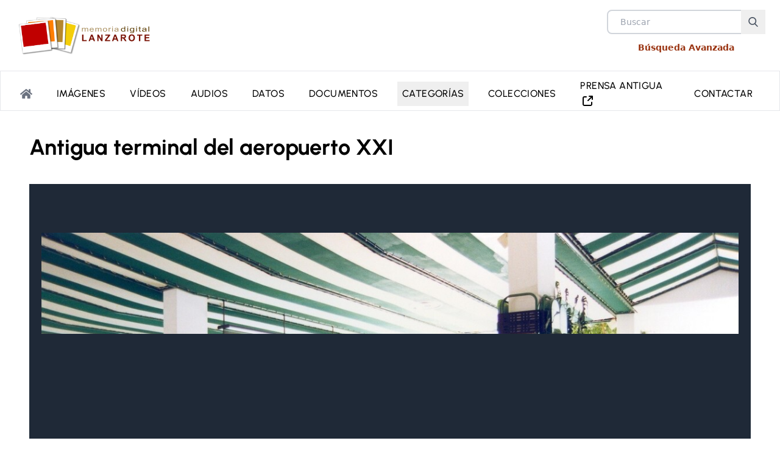

--- FILE ---
content_type: text/html
request_url: https://memoriadelanzarote.com/item/19339-antigua-terminal-del-aeropuerto-xxi
body_size: 12059
content:
<!doctype html>
<html lang="es">
	<head>
		<meta charset="utf-8" />
		<link rel="icon" href="../favicon.png" />
		<link rel="preconnect" href="https://memoriadelanzarote.com">
		<link rel="preconnect" href="https://matomo.lztic.com">
		<meta name="viewport" content="width=device-width, initial-scale=1" />
		
		<link href="../_app/immutable/assets/0.Bk4-IpLw.css" rel="stylesheet">
		<link href="../_app/immutable/assets/Footer.fv88HA_r.css" rel="stylesheet">
		<link href="../_app/immutable/assets/3.BColytH6.css" rel="stylesheet">
		<link href="../_app/immutable/assets/public.D_0VEq18.css" rel="stylesheet">
		<link href="../_app/immutable/assets/13.Dhci3Q7o.css" rel="stylesheet"><title>Antigua terminal del aeropuerto XXI | Memoria de Lanzarote</title><!-- HEAD_svelte-20xtgf_START --><!-- HEAD_svelte-20xtgf_END --><!-- HEAD_svelte-6a39di_START --><meta name="description" content="&lt;p>Detalle del edificio terminal que tuvo el aeropuerto de Lanzarote entre los años 80 y 90. La primera parte del terminal se inauguró en 1980, luego se ampliaron las instalaciones en 1988 y finalmente en 1999 se inauguraron las actuales instalaciones.&lt;/p>"><link rel="canonical" href="https://memoriadelanzarote.com/item/19339-antigua-terminal-del-aeropuerto-xxi"><meta property="og:type" content="website"><meta property="og:title" content="Antigua terminal del aeropuerto XXI"><meta property="og:description" content="&lt;p>Detalle del edificio terminal que tuvo el aeropuerto de Lanzarote entre los años 80 y 90. La primera parte del terminal se inauguró en 1980, luego se ampliaron las instalaciones en 1988 y finalmente en 1999 se inauguraron las actuales instalaciones.&lt;/p>"><meta property="og:url" content="https://memoriadelanzarote.com/item/19339-antigua-terminal-del-aeropuerto-xxi"><meta property="og:image" content="/assets/logomemoriadelanzaroteVer.png"><meta property="og:site_name" content="Memoria de Lanzarote"><!-- HEAD_svelte-6a39di_END -->
	</head>
	<body data-sveltekit-preload-data="hover">
		<div style="display: contents">   <div><header><div class="flex flex-col items-center justify-center w-full px-6 mx-auto lg:flex-row lg:justify-between max-w-screen-2xl"><div class="min-h-[5.5rem]" data-svelte-h="svelte-1oh3jll"><a href="/" aria-label="logo Memoria de Lanzarote"><img src="/assets/logomemorialanzaroteHz.svg" alt="Logo Memoria de Lanzarote" class="my-4 max-h-20 md:max-h-28 "></a></div> <div class="flex items-start justify-between w-full pb-4 lg:p-0 lg:items-center lg:justify-end"><div class="mr-4 max-w-max lg:hidden sm:justify-end"><button class="mr-4 border-none cursor-pointer focus:outline-none hover:text-gray-500 text-black svelte-3sqlge"><svg width="32" height="24" class="svelte-3sqlge"><line id="top" x1="0" y1="2" x2="32" y2="2" class="svelte-3sqlge"></line><line id="middle" x1="0" y1="12" x2="32" y2="12" class="svelte-3sqlge"></line><line id="bottom" x1="0" y1="22" x2="32" y2="22" class="svelte-3sqlge"></line></svg> </button></div> <div class="flex flex-col items-center"><div class="relative mx-auto text-gray-600"><form><input class="h-10 px-5 pr-16 text-sm bg-white border-2 border-gray-300 rounded-lg focus:outline-none" type="text" name="search" placeholder="Buscar" value=""> <button type="submit" class="absolute right-0 p-3" aria-label="Buscar"><svg class="w-4 h-4 text-gray-600 fill-current" xmlns="http://www.w3.org/2000/svg" xmlns:xlink="http://www.w3.org/1999/xlink" version="1.1" x="0px" y="0px" viewBox="0 0 56.966 56.966" style="enable-background:new 0 0 56.966 56.966;" xml:space="preserve" width="512px" height="512px"><path d="M55.146,51.887L41.588,37.786c3.486-4.144,5.396-9.358,5.396-14.786c0-12.682-10.318-23-23-23s-23,10.318-23,23  s10.318,23,23,23c4.761,0,9.298-1.436,13.177-4.162l13.661,14.208c0.571,0.593,1.339,0.92,2.162,0.92   c0.779,0,1.518-0.297,2.079-0.837C56.255,54.982,56.293,53.08,55.146,51.887z M23.984,6c9.374,0,17,7.626,17,17s-7.626,17-17,17  s-17-7.626-17-17S14.61,6,23.984,6z"></path></svg></button></form></div> <a href="/busqueda-avanzada" class="my-3 text-sm font-bold text-orange-800" data-svelte-h="svelte-28d99y">Búsqueda Avanzada</a></div></div></div> <nav id="header_" class="relative top-0 left-0 z-20 transition-all ease-in-out bg-transparent svelte-1knwboo"><div class="overflow-hidden lg:overflow-visible lg:border border-x-0 backdrop-blur-sm sm:backdrop-blur-0"><div class="w-full px-4 mx-auto sm:px-0 md:gap-0 max-w-screen-2xl"><div id="navbar" class="flex w-full h-0 transition-all duration-300 lg:h-auto lg:flex lg:pt-0 md:space-y-0 lg:p-0 md:bg-transparent lg:w-auto lg:max-h-16"><div id="navBox" class="w-full py-6 transition-all ease-in lg:py-0 lg:bg-transparent"><ul class="gap-2 pb-6 pl-6 space-x-0 tracking-wide lg:pb-0 lg:pr-6 lg:pl-3 lg:items-center lg:flex lg:flex-row lg:justify-center lg:w-full lg:space-y-0 svelte-1knwboo"><li class="svelte-1knwboo"><a href="/" class="active svelte-1knwboo" aria-label="Portada"><svg aria-hidden="true" focusable="false" data-prefix="fas" data-icon="home" class="w-5 h-5 text-gray-500" role="img" xmlns="http://www.w3.org/2000/svg" viewBox="0 0 576 512"><path fill="currentColor" d="M280.37 148.26L96 300.11V464a16 16 0 0 0 16 16l112.06-.29a16 16 0 0 0 15.92-16V368a16 16 0 0 1 16-16h64a16 16 0 0 1 16 16v95.64a16 16 0 0 0 16 16.05L464 480a16 16 0 0 0 16-16V300L295.67 148.26a12.19 12.19 0 0 0-15.3 0zM571.6 251.47L488 182.56V44.05a12 12 0 0 0-12-12h-56a12 12 0 0 0-12 12v72.61L318.47 43a48 48 0 0 0-61 0L4.34 251.47a12 12 0 0 0-1.6 16.9l25.5 31A12 12 0 0 0 45.15 301l235.22-193.74a12.19 12.19 0 0 1 15.3 0L530.9 301a12 12 0 0 0 16.9-1.6l25.5-31a12 12 0 0 0-1.7-16.93z"></path></svg></a></li> <li class="svelte-1knwboo" data-svelte-h="svelte-dn8zle"><a href="/imagenes" class="svelte-1knwboo">Imágenes</a></li> <li class="svelte-1knwboo" data-svelte-h="svelte-z6qn7u"><a href="/videos" class="svelte-1knwboo">Vídeos</a></li> <li class="svelte-1knwboo" data-svelte-h="svelte-f47n52"><a href="/audios" class="svelte-1knwboo">Audios</a></li> <li class="svelte-1knwboo" data-svelte-h="svelte-1yxgpv8"><a href="/datos" class="svelte-1knwboo">Datos</a></li> <li class="svelte-1knwboo" data-svelte-h="svelte-2w8knu"><a href="/documentos" class="svelte-1knwboo">Documentos</a></li> <li class="svelte-1knwboo"><div class="relative z-20 inline-block group"><button class="py-2 hover:bg-gray-100 svelte-1knwboo" data-svelte-h="svelte-1uj1l50">Categorías</button> <ul class="ml-4 transition duration-150 ease-in-out origin-top transform bg-white border-gray-300 border-1 lg:rounded-md lg:border scale-1 lg:scale-0 lg:absolute -bottom-10 lg:bottom-auto lg:right-0 group-hover:scale-100 min-w-max lg:drop-shadow-lg lg:ml-0  svelte-1knwboo">  </ul></div></li> <li class="svelte-1knwboo" data-svelte-h="svelte-1xhfs60"><a href="/colecciones" class="svelte-1knwboo">Colecciones</a></li> <li class="svelte-1knwboo"> <a href="https://jable.ulpgc.es/buscar?island=Lanzarote" target="_blank" class="svelte-1knwboo">PRENSA ANTIGUA  <span class="sm:hidden xl:inline-block "><svg class="inline-block w-6 h-6  inline-block text-black " viewBox="0 0 24 24" fill="none" xmlns="http://www.w3.org/2000/svg"><g id="Interface / External_Link"><path id="Vector" d="M10.0002 5H8.2002C7.08009 5 6.51962 5 6.0918 5.21799C5.71547 5.40973 5.40973 5.71547 5.21799 6.0918C5 6.51962 5 7.08009 5 8.2002V15.8002C5 16.9203 5 17.4801 5.21799 17.9079C5.40973 18.2842 5.71547 18.5905 6.0918 18.7822C6.5192 19 7.07899 19 8.19691 19H15.8031C16.921 19 17.48 19 17.9074 18.7822C18.2837 18.5905 18.5905 18.2839 18.7822 17.9076C19 17.4802 19 16.921 19 15.8031V14M20 9V4M20 4H15M20 4L13 11" stroke="#000000" stroke-width="2" stroke-linecap="round" stroke-linejoin="round"></path></g></svg></span></a></li> <li class="svelte-1knwboo" data-svelte-h="svelte-ulzaa8"><a href="/contacto" class="svelte-1knwboo">Contactar</a></li></ul></div></div></div></div></nav> <span class="hidden scale-0 group:hover group-hover\:scale-100 group:hover group-hover\:-rotate-180 svelte-1knwboo"></span> </header> <div class="min-h-screen"><div class="pb-8 mx-auto mt-8 max-w-screen-2xl"> <div class="contenido"><div class="contenido"><section class="my-10"><h1 class="text-4xl font-bold">Antigua terminal del aeropuerto XXI</h1></section> <section class="p-5 bg-gray-800 md:py-20"> <div class="max-w-4xl mx-auto mt-10 text-lg font-light prose text-white prose-a:text-white hover:prose-a:text-yellow-400 "><!-- HTML_TAG_START --><p>Detalle del edificio terminal que tuvo el aeropuerto de Lanzarote entre los años 80 y 90. La primera parte del terminal se inauguró en 1980, luego se ampliaron las instalaciones en 1988 y finalmente en 1999 se inauguraron las actuales instalaciones.</p><!-- HTML_TAG_END --> <p class="mt-10 text-xs italic font-light" data-svelte-h="svelte-z2b590">Aviso Legal: Fotografías protegidas por la Ley de Propiedad Intelectual. Prohibido su uso
				sin permiso expreso del autor o propietario</p></div></section> <section class="my-10"><div class="grid grid-cols-1 md:grid-cols-2"><div class="p-5 border informacion svelte-tn6d3a"><ul class="space-y-2"><li class="svelte-tn6d3a"><span class="svelte-tn6d3a" data-svelte-h="svelte-x1dgln">Autor:</span> <!-- HTML_TAG_START -->Desconocido<!-- HTML_TAG_END --></li> <li class="svelte-tn6d3a"><span class="svelte-tn6d3a" data-svelte-h="svelte-1m55dou">Propietario:</span> CACT (Centros de Arte, Cultura y Turismo)</li> <li class="svelte-tn6d3a"><span class="svelte-tn6d3a" data-svelte-h="svelte-3eic1i">Periodo:</span> 1981-1990</li> <li class="svelte-tn6d3a"><span class="svelte-tn6d3a" data-svelte-h="svelte-479nzb">Tipo de fotografía:</span> Objeto/Arquitectura</li> <li class="svelte-tn6d3a"><span class="svelte-tn6d3a" data-svelte-h="svelte-vd79bu">Ámbito geográfico:</span> San Bartolomé</li> <li class="svelte-tn6d3a"><span class="svelte-tn6d3a" data-svelte-h="svelte-tyix10">Soporte:</span> Digital</li>  <li class="svelte-tn6d3a"><span class="svelte-tn6d3a" data-svelte-h="svelte-yxpidc">Referencia:</span> TAA_021</li></ul></div> <div class="p-5 border contacto bg-gray-50"><div><a href="https://api.whatsapp.com/send?text=Antigua terminal del aeropuerto XXI https://memoriadelanzarote.com/item/19339-antigua-terminal-del-aeropuerto-xxi" target="_blank"><span><svg height="257" class="w-10 h-10 inline-block" preserveAspectRatio="xMidYMid" viewBox="0 0 256 257" width="256" xmlns="http://www.w3.org/2000/svg" xmlns:xlink="http://www.w3.org/1999/xlink"><filter id="a" height="200%" width="200%" x="-50%" y="-50%"><feGaussianBlur in="SourceGraphic" result="blur" stdDeviation="3"></feGaussianBlur></filter><linearGradient id="b" x1="49.998491%" x2="49.998491%" y1="99.992935%" y2="-.005588%"><stop offset="0" stop-color="#20b038"></stop><stop offset="1" stop-color="#60d66a"></stop></linearGradient><g transform="translate(6 7)"><path d="m.29672013 244 17.15549617-62.594378c-10.54831183-18.314651-16.17021429-39.121486-16.11225654-60.391983 0-66.651421 54.24846084-120.8419241 120.89988224-120.8419241 32.340428 0 62.710293 12.5768333 85.487692 35.4121897 22.835356 22.8353564 35.412189 53.2052213 35.354232 85.4876924 0 66.651421-54.248461 120.841924-120.899882 120.841924h-.057958c-20.227257 0-40.106768-5.100283-57.783884-14.721271zm67.05712527-38.715782 3.6513387 2.202395c15.4167634 9.157326 33.0938799 13.967819 51.1187419 14.025777h.057958c55.349658 0 100.440793-45.033177 100.440793-100.440793 0-26.834442-10.432396-52.0460664-29.384583-71.0562108-18.952186-19.0101444-44.221769-29.4425407-71.05621-29.4425407-55.4076162 0-100.4987514 45.0331774-100.4987514 100.4407935 0 18.952187 5.2741559 37.440711 15.3588057 53.437052l2.376268 3.825212-10.1426075 37.035007z" fill-opacity=".24" filter="url(#a)"></path><path d="m5.7810682 237.538941 16.3701535-59.699546c-10.0739406-17.457681-15.39710242-37.319371-15.39710242-57.581729 0-63.5345117 51.74342232-115.22069569 115.22069572-115.22069569 30.851443 0 59.756784 12.02004279 81.507338 33.77059639s33.713358 50.7131329 33.713358 81.5073373c0 63.534512-51.743422 115.220696-115.220696 115.220696h-.057238c-19.289307 0-38.2351839-4.865255-55.0632438-14.023383z" fill="url(#b)"></path><g fill="#fff"><path d="m1.60267237 241.717337 16.94253653-61.817363c-10.41737044-18.087303-15.96948545-38.635852-15.91224715-59.642308 0-65.8240437 53.57504785-119.34185322 119.39909125-119.34185322 31.938971 0 61.93184 12.42071092 84.426491 34.97260072 22.55189 22.5518898 34.972601 52.5447584 34.915363 84.4264905 0 65.824044-53.575048 119.341854-119.399092 119.341854h-.057238c-19.976166 0-39.6089031-5.03697-57.0665842-14.538528zm66.22471193-38.235184 3.6060128 2.175055c15.2253876 9.043652 32.6830689 13.79443 50.4841799 13.851669h.057238c54.662576 0 99.193972-44.474159 99.193972-99.193973 0-26.501332-10.302894-51.399992-29.019817-70.1741541-18.716924-18.7741621-43.672822-29.0770559-70.174155-29.0770559-54.7198137 0-99.2512103 44.4741583-99.2512103 99.193972 0 18.716924 5.2086852 36.975941 15.1681492 52.773712l2.3467703 3.777728-10.0167023 36.575273z"></path><path d="m92.1536614 70.2886312c-2.2322937-4.9797321-4.5790639-5.0942086-6.696881-5.1514469-1.717149-.0572383-3.7204894-.0572383-5.7238299-.0572383s-5.2086852.7440978-7.9561236 3.7204894c-2.7474383 2.9763915-10.4173704 10.1884172-10.4173704 24.89866 0 14.6530046 10.7035619 28.8481026 12.1917577 30.8514436 1.4881958 2.00334 20.6630259 33.083736 50.9420858 45.046541 25.184852 9.959464 30.336299 7.956123 35.773937 7.440979 5.494877-.515145 17.629396-7.212026 20.147881-14.195098 2.461247-6.983073 2.461247-12.935856 1.717149-14.195099-.744097-1.259242-2.747438-2.00334-5.72383-3.491536-2.976391-1.488196-17.629396-8.700221-20.376834-9.730511-2.747438-1.030289-4.750779-1.488195-6.696881 1.488196-2.00334 2.976392-7.72717 9.673273-9.444319 11.676613-1.717149 2.003341-3.491537 2.232294-6.467928.744098-2.976392-1.488196-12.592426-4.636302-23.982847-14.824719-8.871937-7.898886-14.8819581-17.686635-16.599107-20.663026-1.717149-2.976392-.1717149-4.579064 1.3164808-6.06726 1.3164809-1.316481 2.9763916-3.491536 4.4645874-5.208685s2.0033408-2.9763918 2.9763918-4.9797322c.973051-2.0033405.515144-3.7204895-.228953-5.2086852-.744098-1.4881958-6.5824049-16.1984386-9.2153666-22.0939834z"></path></g></g></svg>
      Compartir por Whatsapp</span></a></div> <div class="flex gap-2 my-4"><svg xmlns="http://www.w3.org/2000/svg" viewBox="0 0 24 24" fill="black" width="36" height="36"><path d="M0 0h24v24H0z" fill="none"></path><path d="M21 2H3a1 1 0 0 0-1 1v14a1 1 0 0 0 1 1h4v3.586l4-4L11 19.414V17h10a1 1 0 0 0 1-1V3a1 1 0 0 0-1-1zm-1 12H4V4h16v10z"></path></svg> <span class="text-start" data-svelte-h="svelte-18owo13">Enviar un comentario sobre esta imágen</span></div>   <form method="POST" name="info-contact-form" enctype="multipart/form-data"><input type="hidden" name="formulario" value="comentarioitem"> <p class="hidden" data-svelte-h="svelte-1f97gch"><input name="nombrecepo" value=""></p> <ul class="block w-full pb-4 space-y-2"><li><input name="titulo_item" type="text" class="w-full font-bold" readonly value="Antigua terminal del aeropuerto XXI"></li> <li><input name="url_item" type="text" class="w-full text-xs" readonly value="https://memoriadelanzarote.com/item/19339-antigua-terminal-del-aeropuerto-xxi"></li></ul> <div class="flex flex-wrap mb-6 -mx-3" data-svelte-h="svelte-na5k7q"><div class="w-full px-3"><label class="block mb-2 text-xs font-bold tracking-wide text-gray-700 uppercase" for="email">Email</label> <input class="block w-full px-4 py-3 leading-tight text-gray-700 bg-gray-200 border rounded appearance-none focus:outline-none focus:bg-white" type="email" name="email" id="email"></div></div> <div class="flex flex-wrap mb-6 -mx-3" data-svelte-h="svelte-17h9s08"><div class="w-full px-3 f"><label class="block mb-2 text-xs font-bold tracking-wide text-gray-700 uppercase" for="mensaje">Mensaje</label> <textarea class="block w-full h-48 px-4 py-3 mb-3 leading-tight text-gray-700 bg-gray-200 border rounded appearance-none resize-none no-resize focus:outline-none focus:bg-white" name="mensaje" id="mensaje" required></textarea></div></div> <div class="flex items-center mb-6"><input class="mr-2 leading-tight" type="checkbox" name="politica" id="politica" required autocomplete="off"> <label class="text-lg text-gray-700" for="politica" data-svelte-h="svelte-1qqibfl">He leído y acepto la <a href="/politica-privacidad" target="_blank" class="font-bold text-orange-600">Política de Privacidad</a></label></div> <div></div> <div class="md:flex md:items-center"><div class="md:w-1/3"><button  class="px-4 py-2 font-bold text-white bg-orange-600 rounded shadow hover:bg-orange-400 focus:shadow-outline focus:outline-none" type="submit">ENVIAR</button></div></div></form></div></div></section> </div>    </div>  </div></div> <div class="py-16 prefooter bg-gradient-to-t from-gray-700 to-gray-900 via-black"><div class="flex flex-col justify-between gap-5 px-4 mx-auto mt-0 text-xs text-gray-200 max-w-screen-2xl lg:flex-row"><div class=""><span class="block mb-6 text-lg font-bold tracking-widest" data-svelte-h="svelte-ugj4kl">MEMORIA DE LANZAROTE</span>  <address><ul class="space-y-6 leading-relaxed text-md"><li class="flex gap-3"><svg class="w-10 h-10 text-gray-400" data-slot="icon" fill="none" stroke-width="1.5" stroke="currentColor" viewBox="0 0 24 24" xmlns="http://www.w3.org/2000/svg" aria-hidden="true"><path stroke-linecap="round" stroke-linejoin="round" d="M15 10.5a3 3 0 1 1-6 0 3 3 0 0 1 6 0Z"></path><path stroke-linecap="round" stroke-linejoin="round" d="M19.5 10.5c0 7.142-7.5 11.25-7.5 11.25S4.5 17.642 4.5 10.5a7.5 7.5 0 1 1 15 0Z"></path></svg> <div data-svelte-h="svelte-rtj6wn">Nuestra Oficina se encuentra en la <br>
							primera planta de <a href="https://casaamarillalanzarote.com" target="_blank" rel="follow" class="underline">La Casa Amarilla</a> <br>
							C/ León y Castillo,6 <br>
							35500 Arrecife (Lanzarote)<br>
							Islas Canarias, España</div></li> <li class="flex items-center gap-4"><svg fill="currentColor" class="inline-blocks w-6 h-6 text-gray-400" viewBox="0 0 24 24" xmlns="http://www.w3.org/2000/svg" aria-hidden="true"><path clip-rule="evenodd" fill-rule="evenodd" d="M1.5 4.5a3 3 0 013-3h1.372c.86 0 1.61.586 1.819 1.42l1.105 4.423a1.875 1.875 0 01-.694 1.955l-1.293.97c-.135.101-.164.249-.126.352a11.285 11.285 0 006.697 6.697c.103.038.25.009.352-.126l.97-1.293a1.875 1.875 0 011.955-.694l4.423 1.105c.834.209 1.42.959 1.42 1.82V19.5a3 3 0 01-3 3h-2.25C8.552 22.5 1.5 15.448 1.5 6.75V4.5z"></path></svg> <span data-svelte-h="svelte-12nqrt6">Teléfono: 928 810100 (extensión 3000)</span></li> <li class="flex items-center gap-4"><svg aria-hidden="true" focusable="false" data-prefix="fas" data-icon="envelope" class="inline-blocks w-6 h-6 text-gray-400" role="img" xmlns="http://www.w3.org/2000/svg" viewBox="0 0 512 512"><path fill="currentColor" d="M502.3 190.8c3.9-3.1 9.7-.2 9.7 4.7V400c0 26.5-21.5 48-48 48H48c-26.5 0-48-21.5-48-48V195.6c0-5 5.7-7.8 9.7-4.7 22.4 17.4 52.1 39.5 154.1 113.6 21.1 15.4 56.7 47.8 92.2 47.6 35.7.3 72-32.8 92.3-47.6 102-74.1 131.6-96.3 154-113.7zM256 320c23.2.4 56.6-29.2 73.4-41.4 132.7-96.3 142.8-104.7 173.4-128.7 5.8-4.5 9.2-11.5 9.2-18.9v-19c0-26.5-21.5-48-48-48H48C21.5 64 0 85.5 0 112v19c0 7.4 3.4 14.3 9.2 18.9 30.6 23.9 40.7 32.4 173.4 128.7 16.8 12.2 50.2 41.8 73.4 41.4z"></path></svg> <a href="mailto:memoria@cabildodelanzarote.com" data-svelte-h="svelte-4nxdh2">memoria@cabildodelanzarote.com</a></li></ul></address> </div> <div class="" data-svelte-h="svelte-1cfsozx"><span class="block mt-3 text-white">VER TAMBIÉN</span> <a href="https://memoriadelagraciosa.com" target="_blank" title="Memoria digital de La Graciosa"><img src="/assets/Logo-memrialagraciosa-vert-Blanco.svg" class="w-40 mt-8" alt="logo del cabildo de Lanzarote"></a></div> <div class=""> <ul class="mt-12 space-y-3 uppercase text-md" data-svelte-h="svelte-p2zswz"><li><a href="/">Inicio</a></li> <li><a href="/nosotros">NOSOTROS</a></li> <li><a href="/ayuda">AYUDA</a></li> <li><a href="/enlaces">ENLACES</a></li> <li><a href="/noticias">NOTICIAS</a></li> <li><a href="/contacto">CONTACTO</a></li></ul> </div> <div class="flex flex-col items-center justify-around"><div class="mb-4 sm:mb-5 md:mb-0" data-svelte-h="svelte-vr6jvd"><div class="text-center"><a href="https://cabildodelanzarote.com" target="_blank" title="web del cabildo de Lanzarote"><img src="/assets/logo-cabildo20-rojblanco.png" class="w-56" alt="logo del cabildo de Lanzarote"></a></div></div> <div class="flex gap-2"><a href="https://www.facebook.com/MemoriaDeLanzarote" class="float-left social-icon social-icon-border social-facebook" data-toggle="tooltip" data-placement="top" title="" target="_blank" data-original-title="Facebook"><div class="flex items-center justify-center border border-gray-400 rounded-full w-11 h-11 aspect-square " data-toggle="tooltip" data-placement="top" title="facebook" data-original-title="facebook"><span class="social-icon" style="display: inline-block; position: relative; overflow: hidden; width: 40px; height: 38px;"><div class="social-container" style="position: absolute; inset: 0; width: 100%; height: 100%;"><svg class="social-svg" viewBox="0 0 64 64" style="border-radius: 50%; position: absolute; inset: 0; width: 100%; height: 100%; fill-rule: evenodd;"><g class="social-svg-background" style="@media (prefers-reduced-motion: no-preference) { --ms-transition: 'fill 170ms ease-in-out'; -o-transition: 'fill 170ms ease-in-out'; --moz-transition: 'fill 170ms ease-in-out'; --webkit-transition: 'fill 170ms ease-in-out'; transition: 'fill 170ms ease-in-out';} fill: transparent;"><circle cx="32" cy="32" r="31"></circle></g><g class="social-svg-icon" fill="#eeeeee"><path d="M34.1,47V33.3h4.6l0.7-5.3h-5.3v-3.4c0-1.5,0.4-2.6,2.6-2.6l2.8,0v-4.8c-0.5-0.1-2.2-0.2-4.1-0.2 c-4.1,0-6.9,2.5-6.9,7V28H24v5.3h4.6V47H34.1z"></path></g><g class="social-svg-mask" fill="#111111" style="@media (prefers-reduced-motion: no-preference) { --ms-transition: 'fill 170ms ease-in-out'; -o-transition: 'fill 170ms ease-in-out'; --moz-transition: 'fill 170ms ease-in-out'; --webkit-transition: 'fill 170ms ease-in-out'; transition: 'fill 170ms ease-in-out';}"><path d="M0,0v64h64V0H0z M39.6,22l-2.8,0c-2.2,0-2.6,1.1-2.6,2.6V28h5.3l-0.7,5.3h-4.6V47h-5.5V33.3H24V28h4.6V24 c0-4.6,2.8-7,6.9-7c2,0,3.6,0.1,4.1,0.2V22z"></path></g></svg></div></span></div></a> <a href="https://www.youtube.com/memoriadelanzarote" class="float-left social-icon social-icon-border social-youtube" data-toggle="tooltip" data-placement="top" title="" target="blank_" data-original-title="Youtube"><div class="flex items-center justify-center border border-gray-400 rounded-full w-11 h-11 aspect-square " data-toggle="tooltip" data-placement="top" title="youtube" data-original-title="youtube"><span class="social-icon" style="display: inline-block; position: relative; overflow: hidden; width: 40px; height: 38px;"><div class="social-container" style="position: absolute; inset: 0; width: 100%; height: 100%;"><svg class="social-svg" viewBox="0 0 64 64" style="border-radius: 50%; position: absolute; inset: 0; width: 100%; height: 100%; fill-rule: evenodd;"><g class="social-svg-background" style="@media (prefers-reduced-motion: no-preference) { --ms-transition: 'fill 170ms ease-in-out'; -o-transition: 'fill 170ms ease-in-out'; --moz-transition: 'fill 170ms ease-in-out'; --webkit-transition: 'fill 170ms ease-in-out'; transition: 'fill 170ms ease-in-out';} fill: transparent;"><circle cx="32" cy="32" r="31"></circle></g><g class="social-svg-icon" fill="#eeeeee"><path d="M46.7,26c0,0-0.3-2.1-1.2-3c-1.1-1.2-2.4-1.2-3-1.3C38.3,21.4,32,21.4,32,21.4h0 c0,0-6.3,0-10.5,0.3c-0.6,0.1-1.9,0.1-3,1.3c-0.9,0.9-1.2,3-1.2,3S17,28.4,17,30.9v2.3c0,2.4,0.3,4.9,0.3,4.9s0.3,2.1,1.2,3 c1.1,1.2,2.6,1.2,3.3,1.3c2.4,0.2,10.2,0.3,10.2,0.3s6.3,0,10.5-0.3c0.6-0.1,1.9-0.1,3-1.3c0.9-0.9,1.2-3,1.2-3s0.3-2.4,0.3-4.9 v-2.3C47,28.4,46.7,26,46.7,26z M28.9,35.9l0-8.4l8.1,4.2L28.9,35.9z"></path></g><g class="social-svg-mask" fill="#111111" style="@media (prefers-reduced-motion: no-preference) { --ms-transition: 'fill 170ms ease-in-out'; -o-transition: 'fill 170ms ease-in-out'; --moz-transition: 'fill 170ms ease-in-out'; --webkit-transition: 'fill 170ms ease-in-out'; transition: 'fill 170ms ease-in-out';}"><path d="M0,0v64h64V0H0z M47,33.1c0,2.4-0.3,4.9-0.3,4.9s-0.3,2.1-1.2,3c-1.1,1.2-2.4,1.2-3,1.3 C38.3,42.5,32,42.6,32,42.6s-7.8-0.1-10.2-0.3c-0.7-0.1-2.2-0.1-3.3-1.3c-0.9-0.9-1.2-3-1.2-3S17,35.6,17,33.1v-2.3 c0-2.4,0.3-4.9,0.3-4.9s0.3-2.1,1.2-3c1.1-1.2,2.4-1.2,3-1.3c4.2-0.3,10.5-0.3,10.5-0.3h0c0,0,6.3,0,10.5,0.3c0.6,0.1,1.9,0.1,3,1.3 c0.9,0.9,1.2,3,1.2,3s0.3,2.4,0.3,4.9V33.1z M28.9,35.9l8.1-4.2l-8.1-4.2L28.9,35.9z"></path></g></svg></div></span></div> <i class="icon-youtube"></i></a> <a href="https://www.flickr.com/photos/memoriadelanzarote" class="float-left social-icon social-icon-border social-flickr" data-toggle="tooltip" data-placement="top" title="" target="_blank" data-original-title="Flickr"><div class="flex items-center justify-center border border-gray-400 rounded-full w-11 h-11 aspect-square " data-toggle="tooltip" data-placement="top" title="flickr" data-original-title="flickr"><span class="social-icon" style="display: inline-block; position: relative; overflow: hidden; width: 40px; height: 38px;"><div class="social-container" style="position: absolute; inset: 0; width: 100%; height: 100%;"><svg class="social-svg" viewBox="0 0 64 64" style="border-radius: 50%; position: absolute; inset: 0; width: 100%; height: 100%; fill-rule: evenodd;"><g class="social-svg-background" style="@media (prefers-reduced-motion: no-preference) { --ms-transition: 'fill 170ms ease-in-out'; -o-transition: 'fill 170ms ease-in-out'; --moz-transition: 'fill 170ms ease-in-out'; --webkit-transition: 'fill 170ms ease-in-out'; transition: 'fill 170ms ease-in-out';} fill: transparent;"><circle cx="32" cy="32" r="31"></circle></g><g class="social-svg-icon" fill="#eeeeee"><path d="M32,16c-8.8,0-16,7.2-16,16s7.2,16,16,16s16-7.2,16-16S40.8,16,32,16z M26,37c-2.8,0-5-2.2-5-5 s2.2-5,5-5s5,2.2,5,5S28.8,37,26,37z M38,37c-2.8,0-5-2.2-5-5s2.2-5,5-5s5,2.2,5,5S40.8,37,38,37z"></path></g><g class="social-svg-mask" fill="#111111" style="@media (prefers-reduced-motion: no-preference) { --ms-transition: 'fill 170ms ease-in-out'; -o-transition: 'fill 170ms ease-in-out'; --moz-transition: 'fill 170ms ease-in-out'; --webkit-transition: 'fill 170ms ease-in-out'; transition: 'fill 170ms ease-in-out';}"><path d="M38,27c-2.8,0-5,2.2-5,5s2.2,5,5,5s5-2.2,5-5S40.8,27,38,27z M0,0v64h64V0H0z M32,48c-8.8,0-16-7.2-16-16 s7.2-16,16-16s16,7.2,16,16S40.8,48,32,48z M26,27c-2.8,0-5,2.2-5,5s2.2,5,5,5s5-2.2,5-5S28.8,27,26,27z"></path></g></svg></div></span></div></a> <a href="https://www.ivoox.com/podcast-podcast-memoria-digital-lanzarote_sq_f18400_1.html" class="float-left social-icon social-icon-border" data-toggle="tooltip" data-placement="top" title="" target="_blank" data-original-title="Ivoox"><div class="flex items-center justify-center border border-gray-400 rounded-full w-11 h-11 aspect-square " data-toggle="tooltip" data-placement="top" title="ivoox" data-original-title="ivoox"><div class="bg-black rounded-full" data-svelte-h="svelte-1gynfgz"><img src="/assets/icono-ivoox2.png" class="w-10 h-10 p-1 aspect-square" alt="logo Ivoox"></div></div></a> <a href="https://www.instagram.com/memoria_de_lanzarote/" class="float-left social-icon social-icon-border social-instagram" data-toggle="tooltip" data-placement="top" title="" target="_blank" data-original-title="Instagram"><div class="flex items-center justify-center border border-gray-400 rounded-full w-11 h-11 aspect-square " data-toggle="tooltip" data-placement="top" title="instagram" data-original-title="instagram"><span class="social-icon" style="display: inline-block; position: relative; overflow: hidden; width: 40px; height: 38px;"><div class="social-container" style="position: absolute; inset: 0; width: 100%; height: 100%;"><svg class="social-svg" viewBox="0 0 64 64" style="border-radius: 50%; position: absolute; inset: 0; width: 100%; height: 100%; fill-rule: evenodd;"><g class="social-svg-background" style="@media (prefers-reduced-motion: no-preference) { --ms-transition: 'fill 170ms ease-in-out'; -o-transition: 'fill 170ms ease-in-out'; --moz-transition: 'fill 170ms ease-in-out'; --webkit-transition: 'fill 170ms ease-in-out'; transition: 'fill 170ms ease-in-out';} fill: transparent;"><circle cx="32" cy="32" r="31"></circle></g><g class="social-svg-icon" fill="#eeeeee"><path d="M 39.88,25.89 C 40.86,25.89 41.65,25.10 41.65,24.12 41.65,23.14 40.86,22.35 39.88,22.35 38.90,22.35 38.11,23.14 38.11,24.12 38.11,25.10 38.90,25.89 39.88,25.89 Z M 32.00,24.42 C 27.82,24.42 24.42,27.81 24.42,32.00 24.42,36.19 27.82,39.58 32.00,39.58 36.18,39.58 39.58,36.18 39.58,32.00 39.58,27.82 36.18,24.42 32.00,24.42 Z M 32.00,36.92 C 29.28,36.92 27.08,34.72 27.08,32.00 27.08,29.28 29.28,27.08 32.00,27.08 34.72,27.08 36.92,29.28 36.92,32.00 36.92,34.72 34.72,36.92 32.00,36.92 Z M 32.00,19.90 C 35.94,19.90 36.41,19.92 37.96,19.99 39.41,20.05 40.19,20.29 40.71,20.50 41.40,20.77 41.89,21.08 42.41,21.60 42.92,22.12 43.24,22.61 43.51,23.30 43.71,23.82 43.95,24.60 44.02,26.04 44.09,27.60 44.11,28.06 44.11,32.01 44.11,35.95 44.09,36.41 44.02,37.97 43.95,39.41 43.71,40.19 43.51,40.71 43.24,41.40 42.92,41.90 42.41,42.41 41.89,42.93 41.40,43.25 40.71,43.51 40.19,43.71 39.41,43.96 37.96,44.02 36.41,44.09 35.94,44.11 32.00,44.11 28.06,44.11 27.59,44.09 26.04,44.02 24.59,43.96 23.81,43.72 23.29,43.51 22.60,43.24 22.11,42.93 21.59,42.41 21.08,41.90 20.76,41.40 20.49,40.71 20.29,40.19 20.05,39.41 19.98,37.97 19.91,36.41 19.89,35.95 19.89,32.01 19.89,28.06 19.91,27.60 19.98,26.04 20.05,24.60 20.29,23.82 20.49,23.30 20.76,22.61 21.08,22.12 21.59,21.60 22.11,21.08 22.60,20.76 23.29,20.50 23.81,20.30 24.59,20.05 26.04,19.99 27.59,19.91 28.06,19.90 32.00,19.90 Z M 32.00,17.24 C 27.99,17.24 27.49,17.26 25.91,17.33 24.34,17.40 23.27,17.65 22.33,18.01 21.36,18.39 20.54,18.90 19.72,19.72 18.90,20.54 18.39,21.37 18.01,22.33 17.65,23.27 17.40,24.34 17.33,25.92 17.26,27.49 17.24,27.99 17.24,32.00 17.24,36.01 17.26,36.51 17.33,38.09 17.40,39.66 17.65,40.73 18.01,41.67 18.39,42.65 18.90,43.47 19.72,44.29 20.54,45.11 21.37,45.61 22.33,45.99 23.27,46.36 24.34,46.61 25.92,46.68 27.49,46.75 27.99,46.77 32.01,46.77 36.02,46.77 36.52,46.75 38.09,46.68 39.66,46.61 40.74,46.36 41.68,45.99 42.65,45.62 43.47,45.11 44.29,44.29 45.11,43.47 45.62,42.64 46.00,41.67 46.36,40.74 46.61,39.66 46.68,38.09 46.75,36.51 46.77,36.01 46.77,32.00 46.77,27.99 46.75,27.49 46.68,25.91 46.61,24.34 46.36,23.27 46.00,22.33 45.62,21.35 45.11,20.53 44.29,19.71 43.47,18.89 42.65,18.39 41.68,18.01 40.74,17.64 39.67,17.39 38.09,17.32 36.51,17.26 36.01,17.24 32.00,17.24 Z"></path></g><g class="social-svg-mask" fill="#111111" style="@media (prefers-reduced-motion: no-preference) { --ms-transition: 'fill 170ms ease-in-out'; -o-transition: 'fill 170ms ease-in-out'; --moz-transition: 'fill 170ms ease-in-out'; --webkit-transition: 'fill 170ms ease-in-out'; transition: 'fill 170ms ease-in-out';}"><path d="M0,0v64h64V0H0z M 42.03,23.99 C 42.03,24.99 41.22,25.79 40.23,25.79 39.23,25.79 38.43,24.99 38.43,23.99 38.43,22.99 39.23,22.19 40.23,22.19 41.22,22.19 42.03,22.99 42.03,23.99 Z M 24.52,31.99 C 24.52,27.74 27.97,24.29 32.22,24.29 36.47,24.29 39.92,27.75 39.92,31.99 39.92,36.24 36.47,39.70 32.22,39.70 27.97,39.70 24.52,36.25 24.52,31.99 Z M 27.22,31.99 C 27.22,34.76 29.46,36.99 32.22,36.99 34.98,36.99 37.22,34.76 37.22,31.99 37.22,29.23 34.98,27.00 32.22,27.00 29.46,27.00 27.22,29.23 27.22,31.99 Z M 38.28,19.79 C 36.70,19.72 36.22,19.70 32.22,19.70 28.22,19.70 27.74,19.71 26.17,19.79 24.69,19.85 23.90,20.11 23.37,20.31 22.67,20.58 22.17,20.90 21.65,21.43 21.13,21.96 20.80,22.46 20.53,23.16 20.33,23.68 20.08,24.48 20.01,25.94 19.94,27.52 19.92,27.99 19.92,32.01 19.92,36.01 19.94,36.48 20.01,38.06 20.08,39.52 20.33,40.32 20.53,40.84 20.80,41.54 21.13,42.05 21.65,42.57 22.17,43.10 22.67,43.41 23.37,43.69 23.90,43.90 24.69,44.15 26.17,44.21 27.74,44.28 28.22,44.30 32.22,44.30 36.22,44.30 36.70,44.28 38.28,44.21 39.75,44.15 40.54,43.89 41.07,43.69 41.77,43.42 42.27,43.10 42.80,42.57 43.32,42.05 43.64,41.54 43.91,40.84 44.12,40.32 44.36,39.52 44.43,38.06 44.50,36.48 44.52,36.01 44.52,32.01 44.52,27.99 44.50,27.52 44.43,25.94 44.36,24.48 44.12,23.68 43.91,23.16 43.64,22.46 43.32,21.96 42.80,21.43 42.27,20.90 41.77,20.59 41.07,20.31 40.54,20.10 39.75,19.85 38.28,19.79 Z M 26.03,17.09 C 27.64,17.02 28.15,17.00 32.22,17.00 36.27,17.00 36.80,17.02 38.38,17.08 38.38,17.08 38.41,17.08 38.41,17.08 40.01,17.15 41.10,17.41 42.06,17.78 43.04,18.17 43.87,18.68 44.71,19.51 45.54,20.34 46.06,21.18 46.44,22.17 46.81,23.13 47.06,24.21 47.14,25.81 47.21,27.41 47.23,27.92 47.23,31.99 47.23,36.07 47.21,36.58 47.14,38.18 47.06,39.78 46.81,40.87 46.44,41.82 46.06,42.80 45.54,43.65 44.71,44.48 43.87,45.31 43.04,45.83 42.06,46.21 41.10,46.58 40.00,46.84 38.41,46.91 36.81,46.98 36.31,47.00 32.23,47.00 28.15,47.00 27.64,46.98 26.04,46.91 24.44,46.84 23.35,46.58 22.40,46.21 21.42,45.82 20.58,45.31 19.75,44.48 18.91,43.65 18.39,42.81 18.01,41.82 17.64,40.86 17.39,39.78 17.32,38.18 17.25,36.58 17.23,36.07 17.23,31.99 17.23,27.92 17.25,27.41 17.32,25.82 17.39,24.21 17.64,23.13 18.01,22.17 18.39,21.20 18.91,20.35 19.75,19.52 20.58,18.69 21.41,18.17 22.40,17.78 23.35,17.42 24.44,17.16 26.03,17.09 Z"></path></g></svg></div></span></div></a></div></div></div></div> <footer class="py-6 bg-black"><div class="w-full py-5"><div class="flex flex-col px-4 mx-auto mt-8 text-xs text-gray-400 justify-betweengap-5 max-w-screen-2xl lg:flex-row"><span class="order-2 w-full text-center lg:order-1 lg:w-1/2 lg:text-start">© 2026 Diseño LzTIC (v.2.3.13)</span> <span class="flex flex-row justify-center order-1 gap-3 lg:order-2 lg:w-1/2 lg:justify-end lg:gap-4"><a href="/aviso-legal" data-svelte-h="svelte-ygebcw">Aviso legal</a> |
				<a href="/politica-privacidad" data-svelte-h="svelte-1osea7a">Poltica de privacidad</a>
				| <a href="/politica-cookies" data-svelte-h="svelte-1daq0ma">Poltica de cookies</a>
				|

				<button data-svelte-h="svelte-rlf59m">Ajustes de cookies</button></span></div></div></footer></div> 
			
			<script nonce="9fkdpz0Qw+iChFRxO4x+fA==">
				{
					__sveltekit_axgddg = {
						base: new URL("..", location).pathname.slice(0, -1)
					};

					const element = document.currentScript.parentElement;

					Promise.all([
						import("../_app/immutable/entry/start.DB5hQ6O2.js"),
						import("../_app/immutable/entry/app.Lid_QRza.js")
					]).then(([kit, app]) => {
						kit.start(app, element, {
							node_ids: [0, 2, 3, 13],
							data: [null,null,null,{type:"data",data:{itemSlugFront:{id:"19339",titulo:"Antigua terminal del aeropuerto XXI",dentrode:"",descripcion:"\u003Cp>Detalle del edificio terminal que tuvo el aeropuerto de Lanzarote entre los años 80 y 90. La primera parte del terminal se inauguró en 1980, luego se ampliaron las instalaciones en 1988 y finalmente en 1999 se inauguraron las actuales instalaciones.\u003C/p>",autorfuente:"Desconocido",fecha:null,periodo:"1981-1990",palabrasclave:null,observaciones:"Las fotos nos las pasaron la gente de los CACT ya digitalizadas. Se las hab&iacute;a dejado alguien de AENA.",imagen:"items/TAA_021.jpg",documento:"",formatoitem:"IMAG",elaboracion:null,ambito:"",editorial:null,anyopublicacion:null,localizacion:null,digital:"",valoracion:null,portada:"",isbn:null,tipofotografia:"Objeto/Arquitectura",tipofotografia2:"",ambitosGeograficos:[{id:"4",nombre:"San Bartolomé"}],coleccionista:"CACT (Centros de Arte, Cultura y Turismo)",medidasoriginal:null,anotacionesfoto:null,soporte:"Digital",estadoconservacion:null,fechaautordigitalizacion:null,googlemaps:null,formato:"IMAG",referencia:"TAA_021",lugarpublicacion:null,url:null,formatomultimedia:null,duracion:null,tipologia:"",pendienterevisar:false,modificado:"2021-08-04T09:48:49.888134+00:00",activo:true,usuario:"Mario",destacado:false,idAudio:null,idYoutube:null,tiempoYoutube:null,videoEmbebible:true,tipoitem:{id:"1",nombre:"IMÁGENES"},slug:"19339-antigua-terminal-del-aeropuerto-xxi",stipofotografia:{id:"8",nombre:"Objeto/Arquitectura"},stipofotografia2:null,ssoporte:{id:"6",nombre:"Digital"},sambito:null,stipologia:null,htmlvideo:null,graciosa:false},isLoggedIn:false,isLoggedInLax:false},uses:{params:["slug"]}}],
							form: null,
							error: null
						});
					});
				}
			</script>
		</div>
	</body>

</html>


--- FILE ---
content_type: application/javascript; charset=utf-8
request_url: https://memoriadelanzarote.com/_app/immutable/chunks/B6cMOWqP.js
body_size: 13382
content:
var kt=Object.defineProperty;var Et=(e,t,n)=>t in e?kt(e,t,{enumerable:!0,configurable:!0,writable:!0,value:n}):e[t]=n;var R=(e,t,n)=>Et(e,typeof t!="symbol"?t+"":t,n);import{S as At,ab as Rt,aj as Tt,_ as It,ak as Ut,N as Lt,al as xt,X as Pt,W as ve,V as $t,ac as be,n as ge,s as Ct}from"./CrQjhSdR.js";import{b as Ot,H as ce,S as Re,R as Te,t as Nt}from"./D0iwhpLH.js";class Qe extends At{constructor(n){if(!n||!n.target&&!n.$$inline)throw new Error("'target' is a required option");super();R(this,"$$prop_def");R(this,"$$events_def");R(this,"$$slot_def")}$destroy(){super.$destroy(),this.$destroy=()=>{console.warn("Component was already destroyed")}}$capture_state(){}$inject_state(){}}class jt extends Qe{}const Dt=Object.freeze(Object.defineProperty({__proto__:null,SvelteComponent:Qe,SvelteComponentTyped:jt,afterUpdate:Rt,beforeUpdate:Tt,createEventDispatcher:It,getAllContexts:Ut,getContext:Lt,hasContext:xt,onDestroy:Pt,onMount:ve,setContext:$t,tick:be},Symbol.toStringTag,{value:"Module"}));new URL("sveltekit-internal://");function Bt(e,t){return e==="/"||t==="ignore"?e:t==="never"?e.endsWith("/")?e.slice(0,-1):e:t==="always"&&!e.endsWith("/")?e+"/":e}function Ft(e){return e.split("%25").map(decodeURI).join("%25")}function Vt(e){for(const t in e)e[t]=decodeURIComponent(e[t]);return e}function me({href:e}){return e.split("#")[0]}function Mt(e,t,n,r=!1){const a=new URL(e);Object.defineProperty(a,"searchParams",{value:new Proxy(a.searchParams,{get(i,o){if(o==="get"||o==="getAll"||o==="has")return l=>(n(l),i[o](l));t();const c=Reflect.get(i,o);return typeof c=="function"?c.bind(i):c}}),enumerable:!0,configurable:!0});const s=["href","pathname","search","toString","toJSON"];r&&s.push("hash");for(const i of s)Object.defineProperty(a,i,{get(){return t(),e[i]},enumerable:!0,configurable:!0});return a}function qt(...e){let t=5381;for(const n of e)if(typeof n=="string"){let r=n.length;for(;r;)t=t*33^n.charCodeAt(--r)}else if(ArrayBuffer.isView(n)){const r=new Uint8Array(n.buffer,n.byteOffset,n.byteLength);let a=r.length;for(;a;)t=t*33^r[--a]}else throw new TypeError("value must be a string or TypedArray");return(t>>>0).toString(36)}const Gt=window.fetch;window.fetch=(e,t)=>((e instanceof Request?e.method:(t==null?void 0:t.method)||"GET")!=="GET"&&H.delete(Ie(e)),Gt(e,t));const H=new Map;function Ht(e,t){const n=Ie(e,t),r=document.querySelector(n);if(r!=null&&r.textContent){r.remove();let{body:a,...s}=JSON.parse(r.textContent);const i=r.getAttribute("data-ttl");return i&&H.set(n,{body:a,init:s,ttl:1e3*Number(i)}),r.getAttribute("data-b64")!==null&&(a=Ot(a)),Promise.resolve(new Response(a,s))}return window.fetch(e,t)}function Yt(e,t,n){if(H.size>0){const r=Ie(e,n),a=H.get(r);if(a){if(performance.now()<a.ttl&&["default","force-cache","only-if-cached",void 0].includes(n==null?void 0:n.cache))return new Response(a.body,a.init);H.delete(r)}}return window.fetch(t,n)}function Ie(e,t){let r=`script[data-sveltekit-fetched][data-url=${JSON.stringify(e instanceof Request?e.url:e)}]`;if(t!=null&&t.headers||t!=null&&t.body){const a=[];t.headers&&a.push([...new Headers(t.headers)].join(",")),t.body&&(typeof t.body=="string"||ArrayBuffer.isView(t.body))&&a.push(t.body),r+=`[data-hash="${qt(...a)}"]`}return r}const Kt=/^(\[)?(\.\.\.)?(\w+)(?:=(\w+))?(\])?$/;function Wt(e){const t=[];return{pattern:e==="/"?/^\/$/:new RegExp(`^${Xt(e).map(r=>{const a=/^\[\.\.\.(\w+)(?:=(\w+))?\]$/.exec(r);if(a)return t.push({name:a[1],matcher:a[2],optional:!1,rest:!0,chained:!0}),"(?:/([^]*))?";const s=/^\[\[(\w+)(?:=(\w+))?\]\]$/.exec(r);if(s)return t.push({name:s[1],matcher:s[2],optional:!0,rest:!1,chained:!0}),"(?:/([^/]+))?";if(!r)return;const i=r.split(/\[(.+?)\](?!\])/);return"/"+i.map((c,l)=>{if(l%2){if(c.startsWith("x+"))return _e(String.fromCharCode(parseInt(c.slice(2),16)));if(c.startsWith("u+"))return _e(String.fromCharCode(...c.slice(2).split("-").map(u=>parseInt(u,16))));const d=Kt.exec(c),[,h,y,f,p]=d;return t.push({name:f,matcher:p,optional:!!h,rest:!!y,chained:y?l===1&&i[0]==="":!1}),y?"([^]*?)":h?"([^/]*)?":"([^/]+?)"}return _e(c)}).join("")}).join("")}/?$`),params:t}}function zt(e){return e!==""&&!/^\([^)]+\)$/.test(e)}function Xt(e){return e.slice(1).split("/").filter(zt)}function Jt(e,t,n){const r={},a=e.slice(1),s=a.filter(o=>o!==void 0);let i=0;for(let o=0;o<t.length;o+=1){const c=t[o];let l=a[o-i];if(c.chained&&c.rest&&i&&(l=a.slice(o-i,o+1).filter(d=>d).join("/"),i=0),l===void 0){c.rest&&(r[c.name]="");continue}if(!c.matcher||n[c.matcher](l)){r[c.name]=l;const d=t[o+1],h=a[o+1];d&&!d.rest&&d.optional&&h&&c.chained&&(i=0),!d&&!h&&Object.keys(r).length===s.length&&(i=0);continue}if(c.optional&&c.chained){i++;continue}return}if(!i)return r}function _e(e){return e.normalize().replace(/[[\]]/g,"\\$&").replace(/%/g,"%25").replace(/\//g,"%2[Ff]").replace(/\?/g,"%3[Ff]").replace(/#/g,"%23").replace(/[.*+?^${}()|\\]/g,"\\$&")}function Zt({nodes:e,server_loads:t,dictionary:n,matchers:r}){const a=new Set(t);return Object.entries(n).map(([o,[c,l,d]])=>{const{pattern:h,params:y}=Wt(o),f={id:o,exec:p=>{const u=h.exec(p);if(u)return Jt(u,y,r)},errors:[1,...d||[]].map(p=>e[p]),layouts:[0,...l||[]].map(i),leaf:s(c)};return f.errors.length=f.layouts.length=Math.max(f.errors.length,f.layouts.length),f});function s(o){const c=o<0;return c&&(o=~o),[c,e[o]]}function i(o){return o===void 0?o:[a.has(o),e[o]]}}function et(e,t=JSON.parse){try{return t(sessionStorage[e])}catch{}}function Ve(e,t,n=JSON.stringify){const r=n(t);try{sessionStorage[e]=r}catch{}}const D=[];function Ue(e,t=ge){let n;const r=new Set;function a(o){if(Ct(e,o)&&(e=o,n)){const c=!D.length;for(const l of r)l[1](),D.push(l,e);if(c){for(let l=0;l<D.length;l+=2)D[l][0](D[l+1]);D.length=0}}}function s(o){a(o(e))}function i(o,c=ge){const l=[o,c];return r.add(l),r.size===1&&(n=t(a,s)||ge),o(e),()=>{r.delete(l),r.size===0&&n&&(n(),n=null)}}return{set:a,update:s,subscribe:i}}var Je;const x=((Je=globalThis.__sveltekit_axgddg)==null?void 0:Je.base)??"";var Ze;const Qt=((Ze=globalThis.__sveltekit_axgddg)==null?void 0:Ze.assets)??x??"",en="1768570084070",tt="sveltekit:snapshot",nt="sveltekit:scroll",at="sveltekit:states",tn="sveltekit:pageurl",F="sveltekit:history",W="sveltekit:navigation",O={tap:1,hover:2,viewport:3,eager:4,off:-1,false:-1},Z=location.origin;function Le(e){if(e instanceof URL)return e;let t=document.baseURI;if(!t){const n=document.getElementsByTagName("base");t=n.length?n[0].href:document.URL}return new URL(e,t)}function le(){return{x:pageXOffset,y:pageYOffset}}function B(e,t){return e.getAttribute(`data-sveltekit-${t}`)}const Me={...O,"":O.hover};function rt(e){let t=e.assignedSlot??e.parentNode;return(t==null?void 0:t.nodeType)===11&&(t=t.host),t}function ot(e,t){for(;e&&e!==t;){if(e.nodeName.toUpperCase()==="A"&&e.hasAttribute("href"))return e;e=rt(e)}}function Se(e,t,n){let r;try{if(r=new URL(e instanceof SVGAElement?e.href.baseVal:e.href,document.baseURI),n&&r.hash.match(/^#[^/]/)){const o=location.hash.split("#")[1]||"/";r.hash=`#${o}${r.hash}`}}catch{}const a=e instanceof SVGAElement?e.target.baseVal:e.target,s=!r||!!a||fe(r,t,n)||(e.getAttribute("rel")||"").split(/\s+/).includes("external"),i=(r==null?void 0:r.origin)===Z&&e.hasAttribute("download");return{url:r,external:s,target:a,download:i}}function ee(e){let t=null,n=null,r=null,a=null,s=null,i=null,o=e;for(;o&&o!==document.documentElement;)r===null&&(r=B(o,"preload-code")),a===null&&(a=B(o,"preload-data")),t===null&&(t=B(o,"keepfocus")),n===null&&(n=B(o,"noscroll")),s===null&&(s=B(o,"reload")),i===null&&(i=B(o,"replacestate")),o=rt(o);function c(l){switch(l){case"":case"true":return!0;case"off":case"false":return!1;default:return}}return{preload_code:Me[r??"off"],preload_data:Me[a??"off"],keepfocus:c(t),noscroll:c(n),reload:c(s),replace_state:c(i)}}function qe(e){const t=Ue(e);let n=!0;function r(){n=!0,t.update(i=>i)}function a(i){n=!1,t.set(i)}function s(i){let o;return t.subscribe(c=>{(o===void 0||n&&c!==o)&&i(o=c)})}return{notify:r,set:a,subscribe:s}}const st={v:()=>{}};function nn(){const{set:e,subscribe:t}=Ue(!1);let n;async function r(){clearTimeout(n);try{const a=await fetch(`${Qt}/_app/version.json`,{headers:{pragma:"no-cache","cache-control":"no-cache"}});if(!a.ok)return!1;const i=(await a.json()).version!==en;return i&&(e(!0),st.v(),clearTimeout(n)),i}catch{return!1}}return{subscribe:t,check:r}}function fe(e,t,n){return e.origin!==Z||!e.pathname.startsWith(t)?!0:n?!(e.pathname===t+"/"||e.pathname===t+"/index.html"||e.protocol==="file:"&&e.pathname.replace(/\/[^/]+\.html?$/,"")===t):!1}function Gn(e){}function an(e){const t=on(e),n=new ArrayBuffer(t.length),r=new DataView(n);for(let a=0;a<n.byteLength;a++)r.setUint8(a,t.charCodeAt(a));return n}const rn="ABCDEFGHIJKLMNOPQRSTUVWXYZabcdefghijklmnopqrstuvwxyz0123456789+/";function on(e){e.length%4===0&&(e=e.replace(/==?$/,""));let t="",n=0,r=0;for(let a=0;a<e.length;a++)n<<=6,n|=rn.indexOf(e[a]),r+=6,r===24&&(t+=String.fromCharCode((n&16711680)>>16),t+=String.fromCharCode((n&65280)>>8),t+=String.fromCharCode(n&255),n=r=0);return r===12?(n>>=4,t+=String.fromCharCode(n)):r===18&&(n>>=2,t+=String.fromCharCode((n&65280)>>8),t+=String.fromCharCode(n&255)),t}const sn=-1,cn=-2,ln=-3,fn=-4,un=-5,dn=-6;function hn(e,t){if(typeof e=="number")return a(e,!0);if(!Array.isArray(e)||e.length===0)throw new Error("Invalid input");const n=e,r=Array(n.length);function a(s,i=!1){if(s===sn)return;if(s===ln)return NaN;if(s===fn)return 1/0;if(s===un)return-1/0;if(s===dn)return-0;if(i||typeof s!="number")throw new Error("Invalid input");if(s in r)return r[s];const o=n[s];if(!o||typeof o!="object")r[s]=o;else if(Array.isArray(o))if(typeof o[0]=="string"){const c=o[0],l=t==null?void 0:t[c];if(l)return r[s]=l(a(o[1]));switch(c){case"Date":r[s]=new Date(o[1]);break;case"Set":const d=new Set;r[s]=d;for(let f=1;f<o.length;f+=1)d.add(a(o[f]));break;case"Map":const h=new Map;r[s]=h;for(let f=1;f<o.length;f+=2)h.set(a(o[f]),a(o[f+1]));break;case"RegExp":r[s]=new RegExp(o[1],o[2]);break;case"Object":r[s]=Object(o[1]);break;case"BigInt":r[s]=BigInt(o[1]);break;case"null":const y=Object.create(null);r[s]=y;for(let f=1;f<o.length;f+=2)y[o[f]]=a(o[f+1]);break;case"Int8Array":case"Uint8Array":case"Uint8ClampedArray":case"Int16Array":case"Uint16Array":case"Int32Array":case"Uint32Array":case"Float32Array":case"Float64Array":case"BigInt64Array":case"BigUint64Array":{const f=globalThis[c],p=new f(a(o[1]));r[s]=o[2]!==void 0?p.subarray(o[2],o[3]):p;break}case"ArrayBuffer":{const f=o[1],p=an(f);r[s]=p;break}case"Temporal.Duration":case"Temporal.Instant":case"Temporal.PlainDate":case"Temporal.PlainTime":case"Temporal.PlainDateTime":case"Temporal.PlainMonthDay":case"Temporal.PlainYearMonth":case"Temporal.ZonedDateTime":{const f=c.slice(9);r[s]=Temporal[f].from(o[1]);break}case"URL":{const f=new URL(o[1]);r[s]=f;break}case"URLSearchParams":{const f=new URLSearchParams(o[1]);r[s]=f;break}default:throw new Error(`Unknown type ${c}`)}}else{const c=new Array(o.length);r[s]=c;for(let l=0;l<o.length;l+=1){const d=o[l];d!==cn&&(c[l]=a(d))}}else{const c={};r[s]=c;for(const l in o){if(l==="__proto__")throw new Error("Cannot parse an object with a `__proto__` property");const d=o[l];c[l]=a(d)}}return r[s]}return a(0)}const it=new Set(["load","prerender","csr","ssr","trailingSlash","config"]);[...it];const pn=new Set([...it]);[...pn];function gn(e){return e.filter(t=>t!=null)}const mn="x-sveltekit-invalidated",_n="x-sveltekit-trailing-slash";function te(e){return e instanceof ce||e instanceof Re?e.status:500}function wn(e){return e instanceof Re?e.text:"Internal Error"}let T,z,we;const yn=ve.toString().includes("$$")||/function \w+\(\) \{\}/.test(ve.toString());yn?(T={data:{},form:null,error:null,params:{},route:{id:null},state:{},status:-1,url:new URL("https://example.com")},z={current:null},we={current:!1}):(T=new class{constructor(){R(this,"data",$state.raw({}));R(this,"form",$state.raw(null));R(this,"error",$state.raw(null));R(this,"params",$state.raw({}));R(this,"route",$state.raw({id:null}));R(this,"state",$state.raw({}));R(this,"status",$state.raw(-1));R(this,"url",$state.raw(new URL("https://example.com")))}},z=new class{constructor(){R(this,"current",$state.raw(null))}},we=new class{constructor(){R(this,"current",$state.raw(!1))}},st.v=()=>we.current=!0);function vn(e){Object.assign(T,e)}const bn="/__data.json",Sn=".html__data.json";function kn(e){return e.endsWith(".html")?e.replace(/\.html$/,Sn):e.replace(/\/$/,"")+bn}const Ge={spanContext(){return En},setAttribute(){return this},setAttributes(){return this},addEvent(){return this},setStatus(){return this},updateName(){return this},end(){return this},isRecording(){return!1},recordException(){return this},addLink(){return this},addLinks(){return this}},En={traceId:"",spanId:"",traceFlags:0},{tick:An}=Dt,Rn=new Set(["icon","shortcut icon","apple-touch-icon"]),j=et(nt)??{},X=et(tt)??{},$={url:qe({}),page:qe({}),navigating:Ue(null),updated:nn()};function xe(e){j[e]=le()}function Tn(e,t){let n=e+1;for(;j[n];)delete j[n],n+=1;for(n=t+1;X[n];)delete X[n],n+=1}function q(e,t=!1){return t?location.replace(e.href):location.href=e.href,new Promise(()=>{})}async function ct(){if("serviceWorker"in navigator){const e=await navigator.serviceWorker.getRegistration(x||"/");e&&await e.update()}}function He(){}let Pe,ke,ne,P,Ee,k;const ae=[],re=[];let U=null;const Q=new Map,lt=new Set,In=new Set,Y=new Set;let b={branch:[],error:null,url:null},$e=!1,oe=!1,Ye=!0,J=!1,G=!1,ft=!1,Ce=!1,ut,A,L,N;const K=new Set,Ke=new Map;async function Wn(e,t,n){var s,i,o,c,l;(s=globalThis.__sveltekit_axgddg)!=null&&s.data&&globalThis.__sveltekit_axgddg.data,document.URL!==location.href&&(location.href=location.href),k=e,await((o=(i=e.hooks).init)==null?void 0:o.call(i)),Pe=Zt(e),P=document.documentElement,Ee=t,ke=e.nodes[0],ne=e.nodes[1],ke(),ne(),A=(c=history.state)==null?void 0:c[F],L=(l=history.state)==null?void 0:l[W],A||(A=L=Date.now(),history.replaceState({...history.state,[F]:A,[W]:L},""));const r=j[A];function a(){r&&(history.scrollRestoration="manual",scrollTo(r.x,r.y))}n?(a(),await Dn(Ee,n)):(await V({type:"enter",url:Le(k.hash?Fn(new URL(location.href)):location.href),replace_state:!0}),a()),jn()}function Un(){ae.length=0,Ce=!1}function dt(e){re.some(t=>t==null?void 0:t.snapshot)&&(X[e]=re.map(t=>{var n;return(n=t==null?void 0:t.snapshot)==null?void 0:n.capture()}))}function ht(e){var t;(t=X[e])==null||t.forEach((n,r)=>{var a,s;(s=(a=re[r])==null?void 0:a.snapshot)==null||s.restore(n)})}function We(){xe(A),Ve(nt,j),dt(L),Ve(tt,X)}async function pt(e,t,n,r){let a;t.invalidateAll&&(U=null),await V({type:"goto",url:Le(e),keepfocus:t.keepFocus,noscroll:t.noScroll,replace_state:t.replaceState,state:t.state,redirect_count:n,nav_token:r,accept:()=>{t.invalidateAll&&(Ce=!0,a=[...Ke.keys()]),t.invalidate&&t.invalidate.forEach(Nn)}}),t.invalidateAll&&be().then(be).then(()=>{Ke.forEach(({resource:s},i)=>{var o;a!=null&&a.includes(i)&&((o=s.refresh)==null||o.call(s))})})}async function Ln(e){if(e.id!==(U==null?void 0:U.id)){const t={};K.add(t),U={id:e.id,token:t,promise:_t({...e,preload:t}).then(n=>(K.delete(t),n.type==="loaded"&&n.state.error&&(U=null),n))}}return U.promise}async function ye(e){var n;const t=(n=await de(e,!1))==null?void 0:n.route;t&&await Promise.all([...t.layouts,t.leaf].map(r=>r==null?void 0:r[1]()))}function gt(e,t,n){var a;b=e.state;const r=document.querySelector("style[data-sveltekit]");if(r&&r.remove(),Object.assign(T,e.props.page),ut=new k.root({target:t,props:{...e.props,stores:$,components:re},hydrate:n,sync:!1}),ht(L),n){const s={from:null,to:{params:b.params,route:{id:((a=b.route)==null?void 0:a.id)??null},url:new URL(location.href)},willUnload:!1,type:"enter",complete:Promise.resolve()};Y.forEach(i=>i(s))}oe=!0}function se({url:e,params:t,branch:n,status:r,error:a,route:s,form:i}){let o="never";if(x&&(e.pathname===x||e.pathname===x+"/"))o="always";else for(const f of n)(f==null?void 0:f.slash)!==void 0&&(o=f.slash);e.pathname=Bt(e.pathname,o),e.search=e.search;const c={type:"loaded",state:{url:e,params:t,branch:n,error:a,route:s},props:{constructors:gn(n).map(f=>f.node.component),page:De(T)}};i!==void 0&&(c.props.form=i);let l={},d=!T,h=0;for(let f=0;f<Math.max(n.length,b.branch.length);f+=1){const p=n[f],u=b.branch[f];(p==null?void 0:p.data)!==(u==null?void 0:u.data)&&(d=!0),p&&(l={...l,...p.data},d&&(c.props[`data_${h}`]=l),h+=1)}return(!b.url||e.href!==b.url.href||b.error!==a||i!==void 0&&i!==T.form||d)&&(c.props.page={error:a,params:t,route:{id:(s==null?void 0:s.id)??null},state:{},status:r,url:new URL(e),form:i??null,data:d?l:T.data}),c}async function Oe({loader:e,parent:t,url:n,params:r,route:a,server_data_node:s}){var d,h,y;let i=null,o=!0;const c={dependencies:new Set,params:new Set,parent:!1,route:!1,url:!1,search_params:new Set},l=await e();if((d=l.universal)!=null&&d.load){let f=function(...u){for(const g of u){const{href:_}=new URL(g,n);c.dependencies.add(_)}};const p={tracing:{enabled:!1,root:Ge,current:Ge},route:new Proxy(a,{get:(u,g)=>(o&&(c.route=!0),u[g])}),params:new Proxy(r,{get:(u,g)=>(o&&c.params.add(g),u[g])}),data:(s==null?void 0:s.data)??null,url:Mt(n,()=>{o&&(c.url=!0)},u=>{o&&c.search_params.add(u)},k.hash),async fetch(u,g){u instanceof Request&&(g={body:u.method==="GET"||u.method==="HEAD"?void 0:await u.blob(),cache:u.cache,credentials:u.credentials,headers:[...u.headers].length>0?u==null?void 0:u.headers:void 0,integrity:u.integrity,keepalive:u.keepalive,method:u.method,mode:u.mode,redirect:u.redirect,referrer:u.referrer,referrerPolicy:u.referrerPolicy,signal:u.signal,...g});const{resolved:_,promise:I}=mt(u,g,n);return o&&f(_.href),I},setHeaders:()=>{},depends:f,parent(){return o&&(c.parent=!0),t()},untrack(u){o=!1;try{return u()}finally{o=!0}}};i=await l.universal.load.call(null,p)??null}return{node:l,loader:e,server:s,universal:(h=l.universal)!=null&&h.load?{type:"data",data:i,uses:c}:null,data:i??(s==null?void 0:s.data)??null,slash:((y=l.universal)==null?void 0:y.trailingSlash)??(s==null?void 0:s.slash)}}function mt(e,t,n){let r=e instanceof Request?e.url:e;const a=new URL(r,n);a.origin===n.origin&&(r=a.href.slice(n.origin.length));const s=oe?Yt(r,a.href,t):Ht(r,t);return{resolved:a,promise:s}}function ze(e,t,n,r,a,s){if(Ce)return!0;if(!a)return!1;if(a.parent&&e||a.route&&t||a.url&&n)return!0;for(const i of a.search_params)if(r.has(i))return!0;for(const i of a.params)if(s[i]!==b.params[i])return!0;for(const i of a.dependencies)if(ae.some(o=>o(new URL(i))))return!0;return!1}function Ne(e,t){return(e==null?void 0:e.type)==="data"?e:(e==null?void 0:e.type)==="skip"?t??null:null}function xn(e,t){if(!e)return new Set(t.searchParams.keys());const n=new Set([...e.searchParams.keys(),...t.searchParams.keys()]);for(const r of n){const a=e.searchParams.getAll(r),s=t.searchParams.getAll(r);a.every(i=>s.includes(i))&&s.every(i=>a.includes(i))&&n.delete(r)}return n}function Xe({error:e,url:t,route:n,params:r}){return{type:"loaded",state:{error:e,url:t,route:n,params:r,branch:[]},props:{page:De(T),constructors:[]}}}async function _t({id:e,invalidating:t,url:n,params:r,route:a,preload:s}){if((U==null?void 0:U.id)===e)return K.delete(U.token),U.promise;const{errors:i,layouts:o,leaf:c}=a,l=[...o,c];i.forEach(w=>w==null?void 0:w().catch(()=>{})),l.forEach(w=>w==null?void 0:w[1]().catch(()=>{}));let d=null;const h=b.url?e!==ie(b.url):!1,y=b.route?a.id!==b.route.id:!1,f=xn(b.url,n);let p=!1;const u=l.map((w,m)=>{var C;const v=b.branch[m],S=!!(w!=null&&w[0])&&((v==null?void 0:v.loader)!==w[1]||ze(p,y,h,f,(C=v.server)==null?void 0:C.uses,r));return S&&(p=!0),S});if(u.some(Boolean)){try{d=await vt(n,u)}catch(w){const m=await M(w,{url:n,params:r,route:{id:e}});return K.has(s)?Xe({error:m,url:n,params:r,route:a}):ue({status:te(w),error:m,url:n,route:a})}if(d.type==="redirect")return d}const g=d==null?void 0:d.nodes;let _=!1;const I=l.map(async(w,m)=>{var he;if(!w)return;const v=b.branch[m],S=g==null?void 0:g[m];if((!S||S.type==="skip")&&w[1]===(v==null?void 0:v.loader)&&!ze(_,y,h,f,(he=v.universal)==null?void 0:he.uses,r))return v;if(_=!0,(S==null?void 0:S.type)==="error")throw S;return Oe({loader:w[1],url:n,params:r,route:a,parent:async()=>{var Fe;const Be={};for(let pe=0;pe<m;pe+=1)Object.assign(Be,(Fe=await I[pe])==null?void 0:Fe.data);return Be},server_data_node:Ne(S===void 0&&w[0]?{type:"skip"}:S??null,w[0]?v==null?void 0:v.server:void 0)})});for(const w of I)w.catch(()=>{});const E=[];for(let w=0;w<l.length;w+=1)if(l[w])try{E.push(await I[w])}catch(m){if(m instanceof Te)return{type:"redirect",location:m.location};if(K.has(s))return Xe({error:await M(m,{params:r,url:n,route:{id:a.id}}),url:n,params:r,route:a});let v=te(m),S;if(g!=null&&g.includes(m))v=m.status??v,S=m.error;else if(m instanceof ce)S=m.body;else{if(await $.updated.check())return await ct(),await q(n);S=await M(m,{params:r,url:n,route:{id:a.id}})}const C=await Pn(w,E,i);return C?se({url:n,params:r,branch:E.slice(0,C.idx).concat(C.node),status:v,error:S,route:a}):await yt(n,{id:a.id},S,v)}else E.push(void 0);return se({url:n,params:r,branch:E,status:200,error:null,route:a,form:t?void 0:null})}async function Pn(e,t,n){for(;e--;)if(n[e]){let r=e;for(;!t[r];)r-=1;try{return{idx:r+1,node:{node:await n[e](),loader:n[e],data:{},server:null,universal:null}}}catch{continue}}}async function ue({status:e,error:t,url:n,route:r}){const a={};let s=null;if(k.server_loads[0]===0)try{const o=await vt(n,[!0]);if(o.type!=="data"||o.nodes[0]&&o.nodes[0].type!=="data")throw 0;s=o.nodes[0]??null}catch{(n.origin!==Z||n.pathname!==location.pathname||$e)&&await q(n)}try{const o=await Oe({loader:ke,url:n,params:a,route:r,parent:()=>Promise.resolve({}),server_data_node:Ne(s)}),c={node:await ne(),loader:ne,universal:null,server:null,data:null};return se({url:n,params:a,branch:[o,c],status:e,error:t,route:null})}catch(o){if(o instanceof Te)return pt(new URL(o.location,location.href),{},0);throw o}}async function $n(e){const t=e.href;if(Q.has(t))return Q.get(t);let n;try{const r=(async()=>{let a=await k.hooks.reroute({url:new URL(e),fetch:async(s,i)=>mt(s,i,e).promise})??e;if(typeof a=="string"){const s=new URL(e);k.hash?s.hash=a:s.pathname=a,a=s}return a})();Q.set(t,r),n=await r}catch{Q.delete(t);return}return n}async function de(e,t){if(e&&!fe(e,x,k.hash)){const n=await $n(e);if(!n)return;const r=Cn(n);for(const a of Pe){const s=a.exec(r);if(s)return{id:ie(e),invalidating:t,route:a,params:Vt(s),url:e}}}}function Cn(e){return Ft(k.hash?e.hash.replace(/^#/,"").replace(/[?#].+/,""):e.pathname.slice(x.length))||"/"}function ie(e){return(k.hash?e.hash.replace(/^#/,""):e.pathname)+e.search}function wt({url:e,type:t,intent:n,delta:r,event:a}){let s=!1;const i=je(b,n,e,t);r!==void 0&&(i.navigation.delta=r),a!==void 0&&(i.navigation.event=a);const o={...i.navigation,cancel:()=>{s=!0,i.reject(new Error("navigation cancelled"))}};return J||lt.forEach(c=>c(o)),s?null:i}async function V({type:e,url:t,popped:n,keepfocus:r,noscroll:a,replace_state:s,state:i={},redirect_count:o=0,nav_token:c={},accept:l=He,block:d=He,event:h}){const y=N;N=c;const f=await de(t,!1),p=e==="enter"?je(b,f,t,e):wt({url:t,type:e,delta:n==null?void 0:n.delta,intent:f,event:h});if(!p){d(),N===c&&(N=y);return}const u=A,g=L;l(),J=!0,oe&&p.navigation.type!=="enter"&&$.navigating.set(z.current=p.navigation);let _=f&&await _t(f);if(!_){if(fe(t,x,k.hash))return await q(t,s);_=await yt(t,{id:null},await M(new Re(404,"Not Found",`Not found: ${t.pathname}`),{url:t,params:{},route:{id:null}}),404,s)}if(t=(f==null?void 0:f.url)||t,N!==c)return p.reject(new Error("navigation aborted")),!1;if(_.type==="redirect"){if(o<20){await V({type:e,url:new URL(_.location,t),popped:n,keepfocus:r,noscroll:a,replace_state:s,state:i,redirect_count:o+1,nav_token:c}),p.fulfil(void 0);return}_=await ue({status:500,error:await M(new Error("Redirect loop"),{url:t,params:{},route:{id:null}}),url:t,route:{id:null}})}else _.props.page.status>=400&&await $.updated.check()&&(await ct(),await q(t,s));if(Un(),xe(u),dt(g),_.props.page.url.pathname!==t.pathname&&(t.pathname=_.props.page.url.pathname),i=n?n.state:i,!n){const m=s?0:1,v={[F]:A+=m,[W]:L+=m,[at]:i};(s?history.replaceState:history.pushState).call(history,v,"",t),s||Tn(A,L)}if(U=null,_.props.page.state=i,oe){const m=(await Promise.all(Array.from(In,v=>v(p.navigation)))).filter(v=>typeof v=="function");if(m.length>0){let v=function(){m.forEach(S=>{Y.delete(S)})};m.push(v),m.forEach(S=>{Y.add(S)})}b=_.state,_.props.page&&(_.props.page.url=t),ut.$set(_.props),vn(_.props.page),ft=!0}else gt(_,Ee,!1);const{activeElement:I}=document;await An();let E=n?n.scroll:a?le():null;if(Ye){const m=t.hash&&document.getElementById(St(t));if(E)scrollTo(E.x,E.y);else if(m){m.scrollIntoView();const{top:v,left:S}=m.getBoundingClientRect();E={x:pageXOffset+S,y:pageYOffset+v}}else scrollTo(0,0)}const w=document.activeElement!==I&&document.activeElement!==document.body;!r&&!w&&Bn(t,E),Ye=!0,_.props.page&&Object.assign(T,_.props.page),J=!1,e==="popstate"&&ht(L),p.fulfil(void 0),Y.forEach(m=>m(p.navigation)),$.navigating.set(z.current=null)}async function yt(e,t,n,r,a){return e.origin===Z&&e.pathname===location.pathname&&!$e?await ue({status:r,error:n,url:e,route:t}):await q(e,a)}function On(){let e,t,n;P.addEventListener("mousemove",o=>{const c=o.target;clearTimeout(e),e=setTimeout(()=>{s(c,O.hover)},20)});function r(o){o.defaultPrevented||s(o.composedPath()[0],O.tap)}P.addEventListener("mousedown",r),P.addEventListener("touchstart",r,{passive:!0});const a=new IntersectionObserver(o=>{for(const c of o)c.isIntersecting&&(ye(new URL(c.target.href)),a.unobserve(c.target))},{threshold:0});async function s(o,c){const l=ot(o,P),d=l===t&&c>=n;if(!l||d)return;const{url:h,external:y,download:f}=Se(l,x,k.hash);if(y||f)return;const p=ee(l),u=h&&ie(b.url)===ie(h);if(!(p.reload||u))if(c<=p.preload_data){t=l,n=O.tap;const g=await de(h,!1);if(!g)return;Ln(g)}else c<=p.preload_code&&(t=l,n=c,ye(h))}function i(){a.disconnect();for(const o of P.querySelectorAll("a")){const{url:c,external:l,download:d}=Se(o,x,k.hash);if(l||d)continue;const h=ee(o);h.reload||(h.preload_code===O.viewport&&a.observe(o),h.preload_code===O.eager&&ye(c))}}Y.add(i),i()}function M(e,t){if(e instanceof ce)return e.body;const n=te(e),r=wn(e);return k.hooks.handleError({error:e,event:t,status:n,message:r})??{message:r}}function zn(e,t={}){return e=new URL(Le(e)),e.origin!==Z?Promise.reject(new Error("goto: invalid URL")):pt(e,t,0)}function Nn(e){if(typeof e=="function")ae.push(e);else{const{href:t}=new URL(e,location.href);ae.push(n=>n.href===t)}}function jn(){var t;history.scrollRestoration="manual",addEventListener("beforeunload",n=>{let r=!1;if(We(),!J){const a=je(b,void 0,null,"leave"),s={...a.navigation,cancel:()=>{r=!0,a.reject(new Error("navigation cancelled"))}};lt.forEach(i=>i(s))}r?(n.preventDefault(),n.returnValue=""):history.scrollRestoration="auto"}),addEventListener("visibilitychange",()=>{document.visibilityState==="hidden"&&We()}),(t=navigator.connection)!=null&&t.saveData||On(),P.addEventListener("click",async n=>{if(n.button||n.which!==1||n.metaKey||n.ctrlKey||n.shiftKey||n.altKey||n.defaultPrevented)return;const r=ot(n.composedPath()[0],P);if(!r)return;const{url:a,external:s,target:i,download:o}=Se(r,x,k.hash);if(!a)return;if(i==="_parent"||i==="_top"){if(window.parent!==window)return}else if(i&&i!=="_self")return;const c=ee(r);if(!(r instanceof SVGAElement)&&a.protocol!==location.protocol&&!(a.protocol==="https:"||a.protocol==="http:")||o)return;const[d,h]=(k.hash?a.hash.replace(/^#/,""):a.href).split("#"),y=d===me(location);if(s||c.reload&&(!y||!h)){wt({url:a,type:"link",event:n})?J=!0:n.preventDefault();return}if(h!==void 0&&y){const[,f]=b.url.href.split("#");if(f===h){if(n.preventDefault(),h===""||h==="top"&&r.ownerDocument.getElementById("top")===null)scrollTo({top:0});else{const p=r.ownerDocument.getElementById(decodeURIComponent(h));p&&(p.scrollIntoView(),p.focus())}return}if(G=!0,xe(A),e(a),!c.replace_state)return;G=!1}n.preventDefault(),await new Promise(f=>{requestAnimationFrame(()=>{setTimeout(f,0)}),setTimeout(f,100)}),await V({type:"link",url:a,keepfocus:c.keepfocus,noscroll:c.noscroll,replace_state:c.replace_state??a.href===location.href,event:n})}),P.addEventListener("submit",n=>{if(n.defaultPrevented)return;const r=HTMLFormElement.prototype.cloneNode.call(n.target),a=n.submitter;if(((a==null?void 0:a.formTarget)||r.target)==="_blank"||((a==null?void 0:a.formMethod)||r.method)!=="get")return;const o=new URL((a==null?void 0:a.hasAttribute("formaction"))&&(a==null?void 0:a.formAction)||r.action);if(fe(o,x,!1))return;const c=n.target,l=ee(c);if(l.reload)return;n.preventDefault(),n.stopPropagation();const d=new FormData(c,a);o.search=new URLSearchParams(d).toString(),V({type:"form",url:o,keepfocus:l.keepfocus,noscroll:l.noscroll,replace_state:l.replace_state??o.href===location.href,event:n})}),addEventListener("popstate",async n=>{var r;if(!Ae){if((r=n.state)!=null&&r[F]){const a=n.state[F];if(N={},a===A)return;const s=j[a],i=n.state[at]??{},o=new URL(n.state[tn]??location.href),c=n.state[W],l=b.url?me(location)===me(b.url):!1;if(c===L&&(ft||l)){i!==T.state&&(T.state=i),e(o),j[A]=le(),s&&scrollTo(s.x,s.y),A=a;return}const h=a-A;await V({type:"popstate",url:o,popped:{state:i,scroll:s,delta:h},accept:()=>{A=a,L=c},block:()=>{history.go(-h)},nav_token:N,event:n})}else if(!G){const a=new URL(location.href);e(a),k.hash&&location.reload()}}}),addEventListener("hashchange",()=>{G&&(G=!1,history.replaceState({...history.state,[F]:++A,[W]:L},"",location.href))});for(const n of document.querySelectorAll("link"))Rn.has(n.rel)&&(n.href=n.href);addEventListener("pageshow",n=>{n.persisted&&$.navigating.set(z.current=null)});function e(n){b.url=T.url=n,$.page.set(De(T)),$.page.notify()}}async function Dn(e,{status:t=200,error:n,node_ids:r,params:a,route:s,server_route:i,data:o,form:c}){$e=!0;const l=new URL(location.href);let d;({params:a={},route:s={id:null}}=await de(l,!1)||{}),d=Pe.find(({id:f})=>f===s.id);let h,y=!0;try{const f=r.map(async(u,g)=>{const _=o[g];return _!=null&&_.uses&&(_.uses=bt(_.uses)),Oe({loader:k.nodes[u],url:l,params:a,route:s,parent:async()=>{const I={};for(let E=0;E<g;E+=1)Object.assign(I,(await f[E]).data);return I},server_data_node:Ne(_)})}),p=await Promise.all(f);if(d){const u=d.layouts;for(let g=0;g<u.length;g++)u[g]||p.splice(g,0,void 0)}h=se({url:l,params:a,branch:p,status:t,error:n,form:c,route:d??null})}catch(f){if(f instanceof Te){await q(new URL(f.location,location.href));return}h=await ue({status:te(f),error:await M(f,{url:l,params:a,route:s}),url:l,route:s}),e.textContent="",y=!1}h.props.page&&(h.props.page.state={}),gt(h,e,y)}async function vt(e,t){var s;const n=new URL(e);n.pathname=kn(e.pathname),e.pathname.endsWith("/")&&n.searchParams.append(_n,"1"),n.searchParams.append(mn,t.map(i=>i?"1":"0").join(""));const r=window.fetch,a=await r(n.href,{});if(!a.ok){let i;throw(s=a.headers.get("content-type"))!=null&&s.includes("application/json")?i=await a.json():a.status===404?i="Not Found":a.status===500&&(i="Internal Error"),new ce(a.status,i)}return new Promise(async i=>{var h;const o=new Map,c=a.body.getReader();function l(y){return hn(y,{...k.decoders,Promise:f=>new Promise((p,u)=>{o.set(f,{fulfil:p,reject:u})})})}let d="";for(;;){const{done:y,value:f}=await c.read();if(y&&!d)break;for(d+=!f&&d?`
`:Nt.decode(f,{stream:!0});;){const p=d.indexOf(`
`);if(p===-1)break;const u=JSON.parse(d.slice(0,p));if(d=d.slice(p+1),u.type==="redirect")return i(u);if(u.type==="data")(h=u.nodes)==null||h.forEach(g=>{(g==null?void 0:g.type)==="data"&&(g.uses=bt(g.uses),g.data=l(g.data))}),i(u);else if(u.type==="chunk"){const{id:g,data:_,error:I}=u,E=o.get(g);o.delete(g),I?E.reject(l(I)):E.fulfil(l(_))}}}})}function bt(e){return{dependencies:new Set((e==null?void 0:e.dependencies)??[]),params:new Set((e==null?void 0:e.params)??[]),parent:!!(e!=null&&e.parent),route:!!(e!=null&&e.route),url:!!(e!=null&&e.url),search_params:new Set((e==null?void 0:e.search_params)??[])}}let Ae=!1;function Bn(e,t=null){const n=document.querySelector("[autofocus]");if(n)n.focus();else{const r=St(e);if(r&&document.getElementById(r)){const{x:s,y:i}=t??le();setTimeout(()=>{const o=history.state;Ae=!0,location.replace(`#${r}`),k.hash&&location.replace(e.hash),history.replaceState(o,"",e.hash),scrollTo(s,i),Ae=!1})}else{const s=document.body,i=s.getAttribute("tabindex");s.tabIndex=-1,s.focus({preventScroll:!0,focusVisible:!1}),i!==null?s.setAttribute("tabindex",i):s.removeAttribute("tabindex")}const a=getSelection();if(a&&a.type!=="None"){const s=[];for(let i=0;i<a.rangeCount;i+=1)s.push(a.getRangeAt(i));setTimeout(()=>{if(a.rangeCount===s.length){for(let i=0;i<a.rangeCount;i+=1){const o=s[i],c=a.getRangeAt(i);if(o.commonAncestorContainer!==c.commonAncestorContainer||o.startContainer!==c.startContainer||o.endContainer!==c.endContainer||o.startOffset!==c.startOffset||o.endOffset!==c.endOffset)return}a.removeAllRanges()}})}}}function je(e,t,n,r){var c,l;let a,s;const i=new Promise((d,h)=>{a=d,s=h});return i.catch(()=>{}),{navigation:{from:{params:e.params,route:{id:((c=e.route)==null?void 0:c.id)??null},url:e.url},to:n&&{params:(t==null?void 0:t.params)??null,route:{id:((l=t==null?void 0:t.route)==null?void 0:l.id)??null},url:n},willUnload:!t,type:r,complete:i},fulfil:a,reject:s}}function De(e){return{data:e.data,error:e.error,form:e.form,params:e.params,route:e.route,state:e.state,status:e.status,url:e.url}}function Fn(e){const t=new URL(e);return t.hash=decodeURIComponent(e.hash),t}function St(e){let t;if(k.hash){const[,,n]=e.hash.split("#",3);t=n??""}else t=e.hash.slice(1);return decodeURIComponent(t)}export{Wn as a,zn as g,Gn as l,$ as s,Ue as w};


--- FILE ---
content_type: application/javascript; charset=utf-8
request_url: https://memoriadelanzarote.com/_app/immutable/chunks/C-T9rri9.js
body_size: -93
content:
import{s as r}from"./B6cMOWqP.js";const e=()=>{const s=r;return{page:{subscribe:s.page.subscribe},navigating:{subscribe:s.navigating.subscribe},updated:s.updated}},a={subscribe(s){return e().page.subscribe(s)}},i={subscribe(s){return e().navigating.subscribe(s)}};export{i as n,a as p};
